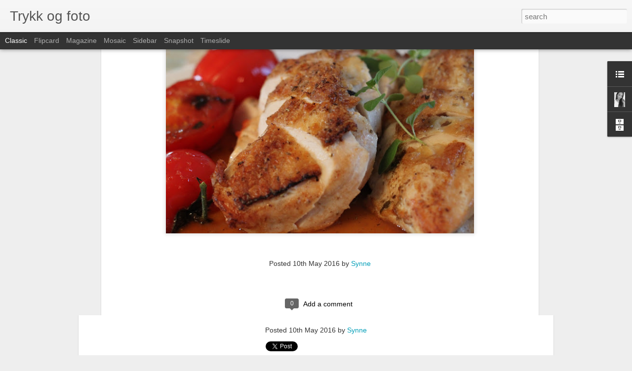

--- FILE ---
content_type: text/javascript; charset=UTF-8
request_url: https://synnew.blogspot.com/?v=0&action=initial&widgetId=BlogArchive1&responseType=js&xssi_token=AOuZoY4u-KIfd4fbMbNjxcpH4aX90U1Dqw%3A1768704950699
body_size: 181
content:
try {
_WidgetManager._HandleControllerResult('BlogArchive1', 'initial',{'url': 'https://synnew.blogspot.com/search?updated-min\x3d1969-12-31T16:00:00-08:00\x26updated-max\x3d292278994-08-17T07:12:55Z\x26max-results\x3d15', 'name': 'All Posts', 'expclass': 'expanded', 'toggleId': 'ALL-0', 'post-count': 15, 'data': [{'url': 'https://synnew.blogspot.com/2016/', 'name': '2016', 'expclass': 'expanded', 'toggleId': 'YEARLY-1451635200000', 'post-count': 10, 'data': [{'url': 'https://synnew.blogspot.com/2016/05/', 'name': 'mai', 'expclass': 'expanded', 'toggleId': 'MONTHLY-1462086000000', 'post-count': 1, 'posts': [{'title': 'Vakker mat', 'url': 'https://synnew.blogspot.com/2016/05/vakker-mat.html'}]}, {'url': 'https://synnew.blogspot.com/2016/04/', 'name': 'april', 'expclass': 'collapsed', 'toggleId': 'MONTHLY-1459494000000', 'post-count': 3}, {'url': 'https://synnew.blogspot.com/2016/02/', 'name': 'februar', 'expclass': 'collapsed', 'toggleId': 'MONTHLY-1454313600000', 'post-count': 2}, {'url': 'https://synnew.blogspot.com/2016/01/', 'name': 'januar', 'expclass': 'collapsed', 'toggleId': 'MONTHLY-1451635200000', 'post-count': 4}]}, {'url': 'https://synnew.blogspot.com/2015/', 'name': '2015', 'expclass': 'collapsed', 'toggleId': 'YEARLY-1420099200000', 'post-count': 5, 'data': [{'url': 'https://synnew.blogspot.com/2015/10/', 'name': 'oktober', 'expclass': 'collapsed', 'toggleId': 'MONTHLY-1443682800000', 'post-count': 4}, {'url': 'https://synnew.blogspot.com/2015/09/', 'name': 'september', 'expclass': 'collapsed', 'toggleId': 'MONTHLY-1441090800000', 'post-count': 1}]}], 'toggleopen': 'MONTHLY-1462086000000', 'style': 'HIERARCHY', 'title': 'Bloggarkiv'});
} catch (e) {
  if (typeof log != 'undefined') {
    log('HandleControllerResult failed: ' + e);
  }
}


--- FILE ---
content_type: text/javascript; charset=UTF-8
request_url: https://synnew.blogspot.com/?v=0&action=initial&widgetId=Profile1&responseType=js&xssi_token=AOuZoY4u-KIfd4fbMbNjxcpH4aX90U1Dqw%3A1768704950699
body_size: 147
content:
try {
_WidgetManager._HandleControllerResult('Profile1', 'initial',{'title': 'Om meg', 'team': false, 'showlocation': false, 'occupation': '', 'showoccupation': false, 'aboutme': '', 'showaboutme': true, 'displayname': 'Synne', 'profileLogo': '//www.blogger.com/img/logo-16.png', 'hasgoogleprofile': false, 'userUrl': 'https://www.blogger.com/profile/11279816049658184266', 'photo': {'url': '//blogger.googleusercontent.com/img/b/R29vZ2xl/AVvXsEiMyXR9mjMw_XKgvI52JbS65_qvRWo8SKNG-SkVTtk5LlnUg36bPN4FGNLmeyiq8abSTawqrQ7W8Zvjr53PQ0xaCHns3yytGHIEWPYxmjxuC6BbRuTGKlvB_O1b4OFFyQ/s220/IMG_5442.jpg', 'width': 60, 'height': 80, 'alt': 'Mitt foto'}, 'viewProfileMsg': 'Vis hele profilen min', 'isDisplayable': true});
} catch (e) {
  if (typeof log != 'undefined') {
    log('HandleControllerResult failed: ' + e);
  }
}


--- FILE ---
content_type: text/javascript; charset=UTF-8
request_url: https://synnew.blogspot.com/?v=0&action=initial&widgetId=BlogList2&responseType=js&xssi_token=AOuZoY4u-KIfd4fbMbNjxcpH4aX90U1Dqw%3A1768704950699
body_size: 6057
content:
try {
_WidgetManager._HandleControllerResult('BlogList2', 'initial',{'title': 'Min bloggliste', 'sortType': 'LAST_UPDATE_DESCENDING', 'numItemsToShow': 0, 'showIcon': true, 'showItemTitle': true, 'showItemSnippet': false, 'showItemThumbnail': false, 'showTimePeriodSinceLastUpdate': false, 'tagName': 'BlogList2-synnew.blogspot.com', 'textColor': '#000', 'linkColor': '#00c', 'totalItems': 19, 'showAllText': 'Vis alle', 'showNText': 'Vis 19', 'items': [{'displayStyle': 'display: block;', 'blogTitle': 'Caroline Eriksen Alsaker', 'blogUrl': 'http://carolineealsaker.blogspot.com/', 'blogIconUrl': 'https://lh3.googleusercontent.com/blogger_img_proxy/AEn0k_uhCAAmvvjyYDtTj1Ilrg7ZWNMGMTSx9pvOXZqLtAwVVCMrcZSWe-B3SClot6uLfIq4JGnXjCDQSSfqAlNnmDGgkIIf47phGH7O2EdD-F-uL4ayug\x3ds16-w16-h16', 'itemTitle': 'Presentasjon om to grafikere', 'itemUrl': 'http://carolineealsaker.blogspot.com/2016/05/presentasjon-om-to-fotografer.html', 'itemSnippet': ' \n\nNikolai Astrup (svart-hvitt portrett)\n\n\nPaul Gauguin (dokkehuset)\n\n\nHer er et grafikk bilde av hver av fotografene, som jeg har hatt en oppgave \ni \xe5 fremf...', 'itemThumbnail': {'url': 'https://blogger.googleusercontent.com/img/b/R29vZ2xl/AVvXsEghIrY2jKu-AG207kEWVwhYDpueDz8PHoS6LH7DXjIo1dQQtFhZ67pLVfCx58nn_7CCCMmWRA-PiRjhyphenhyphenrS7YmpwqYQVrquEk1y3lp-SuRbKOaYQ303I5ekM0ca4NuUAL7U-OBmX_26IpoQ/s72-c/Bilde1.png', 'width': 72, 'height': 72}, 'timePeriodSinceLastUpdate': 'for 9 \xe5r siden'}, {'displayStyle': 'display: block;', 'blogTitle': 'TrykkxFoto', 'blogUrl': 'http://cynfoto.blogspot.com/', 'blogIconUrl': 'https://lh3.googleusercontent.com/blogger_img_proxy/AEn0k_tWfV_u-hYMavfgyh7M2Vp1wc1dg92Adokht386V2kFT6IAfk-Tou8wC1GbaqeCYpwQQsxTpGfZD9vP2ZaODxGLBMLwZqARMoVD\x3ds16-w16-h16', 'itemTitle': 'Matbilde', 'itemUrl': 'http://cynfoto.blogspot.com/2016/05/matbilde.html', 'itemSnippet': '\nISO 250 - f/4.5 - 1/60\n', 'itemThumbnail': {'url': 'https://1.bp.blogspot.com/-VKwoEO5Q6zk/V0aragrk7fI/AAAAAAAAASM/pfnkTMYZeC8FQoCmGZuXXWJF5TuuU_IFgCLcB/s72-c/IMG_4345.jpg', 'width': 72, 'height': 72}, 'timePeriodSinceLastUpdate': 'for 9 \xe5r siden'}, {'displayStyle': 'display: block;', 'blogTitle': 'Carina-Lovise Trykk og Foto', 'blogUrl': 'http://carinatogf.blogspot.com/', 'blogIconUrl': 'https://lh3.googleusercontent.com/blogger_img_proxy/AEn0k_sSMjHOy_i8i1kG71AP-4nbKXy8W3mNmLttM1LuAKrqEKUnbR8qUNK-bVcymvY9NGWlAtLxyLsniySSPgzrj7ZmI4y725hrq1U5lCUX2A\x3ds16-w16-h16', 'itemTitle': 'Vakker Mat', 'itemUrl': 'http://carinatogf.blogspot.com/2016/05/vakker-mat.html', 'itemSnippet': ' \n\n', 'itemThumbnail': {'url': 'https://blogger.googleusercontent.com/img/b/R29vZ2xl/AVvXsEidmkz8cddFC6gOGifi_cjbmaRwEv0gPAaOkfkV6h8pVLCXG12IUksle7sG0iRwbfxqPsZzgxwQQxcMUU7NyZfCmHnWVAXUTuRmiuLsNTaShHdSQ3FAKKufqu8rTr0d90FU4r5K63KHQvA/s72-c/redigert+hjerteegg3.jpg', 'width': 72, 'height': 72}, 'timePeriodSinceLastUpdate': 'for 9 \xe5r siden'}, {'displayStyle': 'display: block;', 'blogTitle': 'Anettefoto', 'blogUrl': 'http://anettemol.blogspot.com/', 'blogIconUrl': 'https://lh3.googleusercontent.com/blogger_img_proxy/AEn0k_t0JJD2r9ttmPAz7pxIrpvc8jMk9pcXY7aoBxX1bhLHwWs7clc8IY1npt8fREHCaTpLdlWAeBxFYPDDt9wBSRl6Nrd1JDYYix3dFgt0\x3ds16-w16-h16', 'itemTitle': '', 'itemUrl': 'http://anettemol.blogspot.com/2016/05/oddvar-torsheim-katsushika-hokusa.html', 'itemSnippet': ' \nOddvar Torsheim\n\nKatsushika Hokusa \n\nHeisann :) Jeg hadde i skoleoppgave om \xe5 ha framf\xf8ring om Oddvar Torsheim \nog Katsushika Hokusa, og her er et bilde so...', 'itemThumbnail': {'url': 'https://blogger.googleusercontent.com/img/b/R29vZ2xl/AVvXsEi1KkZ4qBEWhMNZ0Dohat99Kck7gC0k-ryzHitSgcL7INJkTgdGNTv2TqzLiR93LtqyNa3ihXQlwXW_RXu3cZZZ-5QN9ynWGHKe7JdHI9LjFgDkNx3vZe5zhLVpx29X7Pwf_4ISt-Wj5W4/s72-c/bilde+2+av+oddvar.jpg', 'width': 72, 'height': 72}, 'timePeriodSinceLastUpdate': 'for 9 \xe5r siden'}, {'displayStyle': 'display: block;', 'blogTitle': 'Amalie R\xf8sseland (Trykk og foto)', 'blogUrl': 'http://amaliehalsvik.blogspot.com/', 'blogIconUrl': 'https://lh3.googleusercontent.com/blogger_img_proxy/AEn0k_sjGksckwbY8i_OJVcNAfugJax_7O3hMrXmJ11JBhuk3rErLL14sct4_hK6pp2NDRkyV2tUfZjBCJRra8J-BWPtsRKEoE7Q2ElG7kVPPYdyVA\x3ds16-w16-h16', 'itemTitle': 'Grafikerne Inger Sitter og Maurits Cornelis Escher', 'itemUrl': 'http://amaliehalsvik.blogspot.com/2016/05/inger-sitter-inger-sitter-ble-fdt-1929.html', 'itemSnippet': 'Inger sitter \nInger Sitter ble f\xf8dt 1929 i Trondheim og d\xf8de i 2015 p\xe5 Tj\xf8me. Hun var en \nnorsk grafiker og maler. Som femten\xe5ring (1945) begynte hun p\xe5 Stat...', 'itemThumbnail': '', 'timePeriodSinceLastUpdate': 'for 9 \xe5r siden'}, {'displayStyle': 'display: block;', 'blogTitle': 'Trykk og foto by Supi', 'blogUrl': 'http://fotobysupi.blogspot.com/', 'blogIconUrl': 'https://lh3.googleusercontent.com/blogger_img_proxy/AEn0k_sXFrdzrQ7I9GtA5WayXBEqcscUqGgixkAl84shVH2HT5YLk665Lvo6lEhqkQ2eVqasuFHDnPhS0o1H8cFrSYoujLAM0TniM-XNrDB_hA\x3ds16-w16-h16', 'itemTitle': 'Vakker mat', 'itemUrl': 'http://fotobysupi.blogspot.com/2016/05/vakker-mat.html', 'itemSnippet': 'Oppgave: vakker mat\n\nTeknikken her er \xe5 bruke naturlig lys, og IKKE blitz!\n\nHer pr\xf8ver jeg \xe5 g\xe5r n\xe6rmt maten og fokusere p\xe5 kj\xf8ttet, br\xf8d og \ngr\xf8nnsaker, og ...', 'itemThumbnail': {'url': 'https://blogger.googleusercontent.com/img/b/R29vZ2xl/AVvXsEhgmclVMriEuFw8A6sMfFJSE5vQmL_mCr9TS3xtVK20YoI0dYvTk-MfXpYGZj5Oa8aFucoDPjocwP-9wD5w4bmCEZEvhcMrgflgDlSTXX0_Ty1qLgxxJYn4S_kSLt0V7q3Robch1_2jqx8/s72-c/IMG_1730.JPG', 'width': 72, 'height': 72}, 'timePeriodSinceLastUpdate': 'for 9 \xe5r siden'}, {'displayStyle': 'display: block;', 'blogTitle': 'Elenafoto', 'blogUrl': 'http://elenasandebartz.blogspot.com/', 'blogIconUrl': 'https://lh3.googleusercontent.com/blogger_img_proxy/AEn0k_t-71YgfSlYdKKUZpg7R1BlCX4Uo0YO6Oln-n06j_2C-8bfjljJuawDdEiY2z1vHCJ3DKbpU6HuYgbR3EsvQ5d6QZGf-mJjCBEJFSPA2-alIbC3\x3ds16-w16-h16', 'itemTitle': '', 'itemUrl': 'http://elenasandebartz.blogspot.com/2016/05/kameramodell-canon-eos-550d-f-stopp-f5.html', 'itemSnippet': ' \n\n\nKameramodell- Canon EOS 550D\nF-stopp- f/5.6\nEksponeringstid-1/125 sek. \nISO-hastighet- ISO-400\nEksponeringsavvik-0 trinn\nBrennvidde- 55 mm \nBildet er tat...', 'itemThumbnail': {'url': 'https://blogger.googleusercontent.com/img/b/R29vZ2xl/AVvXsEjH7il7U7xHMXM8JKesCdHlmEk4q7c1HBJGaWqKds1KhC0OI5Cj-O1-Kgg9m3_LI0phF3rPJWdHArtF0ARLYBxwq-aAxcQ3uILC6TaeFvrXhkRozM4YOLNiANI4qhi6zVx5ycjsVvwWDro/s72-c/IMG_5825.JPG', 'width': 72, 'height': 72}, 'timePeriodSinceLastUpdate': 'for 9 \xe5r siden'}, {'displayStyle': 'display: block;', 'blogTitle': 'Trykk og foto', 'blogUrl': 'http://tonjemonsen.blogspot.com/', 'blogIconUrl': 'https://lh3.googleusercontent.com/blogger_img_proxy/AEn0k_vIfqBxSCu1y20g9TiX_ZnSpGXJA0QmEN-5DxSsdi9s80MFDySQLai895C_CKbuxpFOnAfxPsdbXqGPf1DMJVCqJ-GMRa-dSkM4wdXDw40\x3ds16-w16-h16', 'itemTitle': 'Portrett', 'itemUrl': 'http://tonjemonsen.blogspot.com/2016/05/portrett_67.html', 'itemSnippet': 'Vi fikk i oppgave \xe5 ta en serie portrettbilder med stativ. I tillegg m\xe5tte \nvi selv bruke egne manuelle innstillinger p\xe5 kamera.\n\nEtt portrett skulle bli tat...', 'itemThumbnail': {'url': 'https://blogger.googleusercontent.com/img/b/R29vZ2xl/AVvXsEhw5vtXWtwt3OeuzKf0MyRkR1Eh-I99HRxBH8I8wN3619hsAz17pI8iEEATVfNyseG-2ZfF7b2wVKsww3Tau6jiunKo_VJ3LpERPsaYKV4LEQ7M9wiQ2nSV9aGPL0Cv0W2IKwszKcp5Qywj/s72-c/Maja+-+Vindusportrett.jpg', 'width': 72, 'height': 72}, 'timePeriodSinceLastUpdate': 'for 9 \xe5r siden'}, {'displayStyle': 'display: block;', 'blogTitle': 'Anders Trykk \x26 Foto', 'blogUrl': 'http://anderstrykkogfoto.blogspot.com/', 'blogIconUrl': 'https://lh3.googleusercontent.com/blogger_img_proxy/AEn0k_sWFC1q0OWKmvOXbFafLzRajJh6OVqxoYAFOWqeQRxxZ8P71HhPT551IjzOk2OA7GlqadAOZvUfqevIFqY50oqe5X8Y8paUvnhZg0aA-pyArf4yJSA\x3ds16-w16-h16', 'itemTitle': '', 'itemUrl': 'http://anderstrykkogfoto.blogspot.com/2016/05/blog-post.html', 'itemSnippet': ' Dryppe Dryppe Dropp\n\n\n', 'itemThumbnail': {'url': 'https://blogger.googleusercontent.com/img/b/R29vZ2xl/AVvXsEjpLAZ6UJiAhyA1AGeOlt1u0I4XjFIaTPrJ3AR8lm49UTXuC5rhmrWeL3-Ho1ObnUHOR2QxNVHfYx5aNQ_x9Q6uqCArdl5HX8wn6IIy6a1_vlDA0JxQvslDHJAvq3qot9rgVTD6oganhUpI/s72-c/ug.jpg', 'width': 72, 'height': 72}, 'timePeriodSinceLastUpdate': 'for 9 \xe5r siden'}, {'displayStyle': 'display: block;', 'blogTitle': 'Susi sin Trykk og Foto blogg', 'blogUrl': 'http://susitrykkogfoto.blogspot.com/', 'blogIconUrl': 'https://lh3.googleusercontent.com/blogger_img_proxy/AEn0k_sXsRtHvMoeEX6Zueaw7cVWnPuEQ88lkiv4LJkQIohDkpBOq7LI5iDrLCQEpEMcRRCFYMzyucPNeRB7yBN9bp1-Ul27CGcMaDJhS94Hlm7-CipE\x3ds16-w16-h16', 'itemTitle': '', 'itemUrl': 'http://susitrykkogfoto.blogspot.com/2016/04/vakker-mat-til-denne-oppgaven-skulle-vi.html', 'itemSnippet': ' Vakker Mat \nTil denne oppgaven skulle vi presentere mat p\xe5 en god m\xe5te. Jeg har valgt \xe5 \npresentere vaffler med is, jordb\xe6r og skjokoladesaus.\n-------------...', 'itemThumbnail': {'url': 'https://blogger.googleusercontent.com/img/b/R29vZ2xl/AVvXsEjSlpCL3KyW6K_1si0PgeDWstzPUtyGcEt2QhNnh5A2WUSjriyyZUNoBJVKGDjeW0Mp1fsMByBts2btlvr7nt91p6EYzb5YV2b3tOzhHqFG50MfyovYkxgVOCaQA1hy9v-7WKgeW7FxYAQ/s72-c/IMG_7663+-+redigert.jpg', 'width': 72, 'height': 72}, 'timePeriodSinceLastUpdate': 'for 9 \xe5r siden'}, {'displayStyle': 'display: block;', 'blogTitle': 'Trykk og Foto 2015/2016', 'blogUrl': 'http://marenvinje.blogspot.com/', 'blogIconUrl': 'https://lh3.googleusercontent.com/blogger_img_proxy/AEn0k_vE1qLzdcRLFO-JpZTTcoei_2FtVETRWbLn8PuRvycKUDZTVWhRF6eSpr5jXMHRYYj2y380xt7OhRXDYr_7N-U85Qh7SVLkXn77KuBi5A\x3ds16-w16-h16', 'itemTitle': '', 'itemUrl': 'http://marenvinje.blogspot.com/2016/02/gamle-foto-redigering-vi-fikk-en.html', 'itemSnippet': ' Gamle foto - redigering Vi fikk en oppgave der vi skulle finne fram et av \nde eldste bildene vi hadde hjemme. Det bildet jeg fant er fra rundt \n1800-tallet ...', 'itemThumbnail': {'url': 'https://blogger.googleusercontent.com/img/b/R29vZ2xl/AVvXsEh9K4YE2n6xXEFQyu-PAlOFY3_5IT9Q8FKbJ730lUXH2u8YwjLae6WIniNh63qWhCU6AbBjGQq6cGV5NcIcvFqzJrbaQmK86dta2LGDpSZqmVmJumMgNM_Xxzmg6-M6588IPSXpNxhZUAI/s72-c/uredigert+gammelt+bilde.png', 'width': 72, 'height': 72}, 'timePeriodSinceLastUpdate': 'for 9 \xe5r siden'}, {'displayStyle': 'display: block;', 'blogTitle': 'Natalie Reime Nilsen', 'blogUrl': 'http://nataliernilsen.blogspot.com/', 'blogIconUrl': 'https://lh3.googleusercontent.com/blogger_img_proxy/AEn0k_saMMsEFs-UvVeXXYTZni8jIAH7aeUByOsd8GDlkOAgF93VMEVoIkU1P8km0Wj2dSfoRxTcDx3_s09QrtgkdQh2YE-MQzl7xdw_H9d3yP4-QQ\x3ds16-w16-h16', 'itemTitle': 'Fotograf', 'itemUrl': 'http://nataliernilsen.blogspot.com/2016/01/fotograf.html', 'itemSnippet': ' \nJens Edgard Haugen *Jesn Edgar Haugen* \n\nJens Haugen bor i Hamar og jobber med reklamefilm og kunstbilder. Han \ndriver Photogaphy i Hamar og Oslo og har si...', 'itemThumbnail': {'url': 'https://blogger.googleusercontent.com/img/b/R29vZ2xl/AVvXsEi6rXKLCNsGlbvSVWwoGiBX9W-bOntvYskEgSu_SUw8M19Y_1qXVdOPKlFN4ySR0rZHJDt60l-d77ut1uMSarlLnD3vU04TQm8Q2mpgdQYXGzc99GxC7qGF2Vj6eROLpe7Zl_NqcrUzVbY/s72-c/jens-copy.png', 'width': 72, 'height': 72}, 'timePeriodSinceLastUpdate': 'for 10 \xe5r siden'}, {'displayStyle': 'display: block;', 'blogTitle': 'Line Hauan', 'blogUrl': 'http://linehauan.blogspot.com/', 'blogIconUrl': 'https://lh3.googleusercontent.com/blogger_img_proxy/AEn0k_tUvg8yT4JYWEL_hKTgu3TmxYpiy3BLZH8wLlOjHYbmzsL0m9KpakTXJx9xDTzHIJIwWw_kOJnpSU6rKBF8PVwqilMubcR24lhgn0Dy\x3ds16-w16-h16', 'itemTitle': '', 'itemUrl': 'http://linehauan.blogspot.com/2016/01/hstbilde-jeg-tok-dette-bildet-med.html', 'itemSnippet': ' *H\xf8stbilde*\n\n\nJeg tok dette bildet med mobilen i h\xf8stferien. Bildet ble tatt i Bergen \nmens jeg ventet p\xe5 noen og et gult h\xf8stblad tilfeldigvis landet p\xe5 sk...', 'itemThumbnail': {'url': 'https://blogger.googleusercontent.com/img/b/R29vZ2xl/AVvXsEgDr8bUt20zbptgZPobJW0cQcml6e-EKHSOjP8PC-mybStYiXw5eo9fS5cdiOBZkQco0H2ADSrOh43Qh1dyhF_7CCJ6LpdWfyHuBesX8mbQavBhXvJPWfRfNw_J8w9vmxQS_3IDOw0Ckqk/s72-c/Samsung6+h%25C3%25B8st.jpg', 'width': 72, 'height': 72}, 'timePeriodSinceLastUpdate': 'for 10 \xe5r siden'}, {'displayStyle': 'display: block;', 'blogTitle': 'Ingeborg Morland', 'blogUrl': 'http://imorland.blogspot.com/', 'blogIconUrl': 'https://lh3.googleusercontent.com/blogger_img_proxy/AEn0k_tQQDSwbrfRy2azmezKO_cF4SERfciLqSK0W99SorL9hl5NCaHlv5CtKl9F3Ip8FgnavlmQQcZsCTqJpUI1Xy1y8onY59J4w51A2xI\x3ds16-w16-h16', 'itemTitle': 'Linosnitt', 'itemUrl': 'http://imorland.blogspot.com/2015/12/linosnitt.html', 'itemSnippet': '\n\n\n\n\n', 'itemThumbnail': {'url': 'http://3.bp.blogspot.com/-zhf9YxVssqE/VmbbPva1s9I/AAAAAAAAAAQ/_BInTiVfHwo/s72-c/lino%2Bferdig.jpg', 'width': 72, 'height': 72}, 'timePeriodSinceLastUpdate': 'for 10 \xe5r siden'}, {'displayStyle': 'display: block;', 'blogTitle': 'Silje Trykk', 'blogUrl': 'http://siljetrykk.blogspot.com/', 'blogIconUrl': 'https://lh3.googleusercontent.com/blogger_img_proxy/AEn0k_tqyGEeSCKuSFtEssPTF2kjycA3IYfk8jBsQ99ul063i6Kh6WABZ9x_u3_rnLnqlhTjIttgoehwUhAggC1g08nmc1Gk6lys7ULtYY-fIw\x3ds16-w16-h16', 'itemTitle': 'Panorama av bryggen i sentrum', 'itemUrl': 'http://siljetrykk.blogspot.com/2015/11/panorama-av-bryggen-i-sentrum.html', 'itemSnippet': ' \n\n', 'itemThumbnail': {'url': 'https://blogger.googleusercontent.com/img/b/R29vZ2xl/AVvXsEh9O-0eq76jhFKukU344XbG2ojQJ6vTfu31re9O4HNsV0y2z3DHHdPV5t9jUh96k708jfVBr1CMmqFmzX2jQjbezUCVCsu4iL9hlAyL354lwwCj6-xvNk9x7yHntgSw-Cr3E_tEH3Ejnjr9/s72-c/IMG_3374.JPG', 'width': 72, 'height': 72}, 'timePeriodSinceLastUpdate': 'for 10 \xe5r siden'}, {'displayStyle': 'display: block;', 'blogTitle': 'Cecilie Alexandra', 'blogUrl': 'http://ceciliealexa.blogspot.com/', 'blogIconUrl': 'https://lh3.googleusercontent.com/blogger_img_proxy/AEn0k_sQatOtpmfmy1k9P9-_mrU-sVYDMDnyitTehZwsfqJEp8fFW7tqA_zUjW2vYx1vGqw8d8tXDBmbnL8ReCmU68WrreK5YHzzCV16J4sWuFdG\x3ds16-w16-h16', 'itemTitle': '', 'itemUrl': 'http://ceciliealexa.blogspot.com/2015/09/bybilder-sony-dsc-dslr-a380-160sek.html', 'itemSnippet': ' *Bybilder*\n\n*SONY DSC*\n*DSLR-A380*\n\n1/60sek\nBrennvidde: 40:0mm\nf/5.0\nISO: 400\n\n\n1/100sek\nBrennvidde: 55:0mm\nf/5.6\nISO: 200\n\n\n\n', 'itemThumbnail': {'url': 'https://blogger.googleusercontent.com/img/b/R29vZ2xl/AVvXsEh0bbB9Byd9WcnFzxnvCf6fC7-PDDBin3ygqvOJTsbtN_RTsXJwbbcDAs2igkBBO4qaHS_w0wqL9r8LjDAa7SvZDvkoFPmSawGR1UCPOYl3Zicvj2u0hvH8aNxvFilZiiMHezlQIxiI0pVC/s72-c/DSC02495.JPG', 'width': 72, 'height': 72}, 'timePeriodSinceLastUpdate': 'for 10 \xe5r siden'}, {'displayStyle': 'display: block;', 'blogTitle': 'SimenTrykk', 'blogUrl': 'http://simen69.blogspot.com/', 'blogIconUrl': 'https://lh3.googleusercontent.com/blogger_img_proxy/AEn0k_uQxlStF2bX6J5L1NzaMCorddph6ZD1rDqxCFKqywIuUTpdjZmtyKmwVxPttF46XbnY1IpLfn6PhfciGAgXrKaBFUq2JdjFKOgriA\x3ds16-w16-h16', 'itemTitle': 'Trykk og Foto', 'itemUrl': 'http://simen69.blogspot.com/2015/09/trykk-og-foto.html', 'itemSnippet': '\nDette bildet ble tatt i Bergen sentrum 11.09.2015.\nBildet er ett n\xe6bilde med innstillinger:\n\n\n\n\n\n\n\n\n\n\n\n\n\n\n\n\n\nDette bildet ble tatt i bergen sentrum ved side...', 'itemThumbnail': {'url': 'http://2.bp.blogspot.com/-IjYLhOjKMz8/VfgJsPRr1sI/AAAAAAAAAAM/OZuRzWvo4_o/s72-c/bloggbilde1.jpg', 'width': 72, 'height': 72}, 'timePeriodSinceLastUpdate': 'for 10 \xe5r siden'}, {'displayStyle': 'display: block;', 'blogTitle': 'Trykk og foto', 'blogUrl': 'http://rikketrykkogfoto.blogspot.com/', 'blogIconUrl': 'https://lh3.googleusercontent.com/blogger_img_proxy/AEn0k_uWLw59Tddjwtsk5NbxwWTSOhKApYG7wItR4uKIV7jAYVXZ-TxgfkzQ9YIiovZXLK07eaUDlVggSGWb7Yx4rCMU2NWTxvJlZZB-s1alNqc2kSZykw\x3ds16-w16-h16', 'itemTitle': 'Bybilder', 'itemUrl': 'http://rikketrykkogfoto.blogspot.com/2015/09/bybilder.html', 'itemSnippet': ' \n\nVi hadde blokkdag en fredag da vi reiste til Bergen Sentrum for \xe5 fange \nbybildet i kameralinsen. Vi fikk i oppgave og ta et n\xe6rbilde og et \navstandsbilde...', 'itemThumbnail': {'url': 'https://blogger.googleusercontent.com/img/b/R29vZ2xl/AVvXsEj7qhWjDgq923_MpyzDzwr75SuGY2jOsQAr7uFyrP_AQUUmZ5xzukZV91mEtycYi_C2YijgEzH-Hq4bnlia_UKHrKCpKP2D15pNy7FY2yuDUtLQ-f1XkLHPxEYkTeEuCE1opnff_oRKfiwt/s72-c/IMG_6461.JPG', 'width': 72, 'height': 72}, 'timePeriodSinceLastUpdate': 'for 10 \xe5r siden'}, {'displayStyle': 'display: block;', 'blogTitle': 'Rebekka Pettersen', 'blogUrl': 'http://rebekkaptrykkogfoto.blogspot.com/', 'blogIconUrl': 'https://lh3.googleusercontent.com/blogger_img_proxy/AEn0k_t23ViddowF1NQcqDWfnjS3aFEGkL8A9J7RuEhfbJL1n_f6ZyNBuf7H4UbVpUBEZgMwUlQ8YR1tv_b6tMa2hOXXWLgtbj89ZNB3X5XxNu1HFrl77vBfFg\x3ds16-w16-h16', 'itemTitle': '', 'itemUrl': 'http://rebekkaptrykkogfoto.blogspot.com/2015/09/blog-post.html', 'itemSnippet': 'Selvpresentasjon \n\nDen f\xf8rste oppgaven vi fikk i Trykk og foto var og lage en \nselvpresentasjon. Her er da min presentasjon med bilder som st\xe5r sentralt i \nm...', 'itemThumbnail': {'url': 'http://2.bp.blogspot.com/-xtWsreb5f8w/VfgA7qNe8RI/AAAAAAAAADc/IvcxJARoqGk/s72-c/Kollasjer2.jpg', 'width': 72, 'height': 72}, 'timePeriodSinceLastUpdate': 'for 10 \xe5r siden'}]});
} catch (e) {
  if (typeof log != 'undefined') {
    log('HandleControllerResult failed: ' + e);
  }
}


--- FILE ---
content_type: text/javascript; charset=UTF-8
request_url: https://synnew.blogspot.com/?v=0&action=initial&widgetId=BlogList2&responseType=js&xssi_token=AOuZoY4u-KIfd4fbMbNjxcpH4aX90U1Dqw%3A1768704950699
body_size: 6053
content:
try {
_WidgetManager._HandleControllerResult('BlogList2', 'initial',{'title': 'Min bloggliste', 'sortType': 'LAST_UPDATE_DESCENDING', 'numItemsToShow': 0, 'showIcon': true, 'showItemTitle': true, 'showItemSnippet': false, 'showItemThumbnail': false, 'showTimePeriodSinceLastUpdate': false, 'tagName': 'BlogList2-synnew.blogspot.com', 'textColor': '#000', 'linkColor': '#00c', 'totalItems': 19, 'showAllText': 'Vis alle', 'showNText': 'Vis 19', 'items': [{'displayStyle': 'display: block;', 'blogTitle': 'Caroline Eriksen Alsaker', 'blogUrl': 'http://carolineealsaker.blogspot.com/', 'blogIconUrl': 'https://lh3.googleusercontent.com/blogger_img_proxy/AEn0k_uhCAAmvvjyYDtTj1Ilrg7ZWNMGMTSx9pvOXZqLtAwVVCMrcZSWe-B3SClot6uLfIq4JGnXjCDQSSfqAlNnmDGgkIIf47phGH7O2EdD-F-uL4ayug\x3ds16-w16-h16', 'itemTitle': 'Presentasjon om to grafikere', 'itemUrl': 'http://carolineealsaker.blogspot.com/2016/05/presentasjon-om-to-fotografer.html', 'itemSnippet': ' \n\nNikolai Astrup (svart-hvitt portrett)\n\n\nPaul Gauguin (dokkehuset)\n\n\nHer er et grafikk bilde av hver av fotografene, som jeg har hatt en oppgave \ni \xe5 fremf...', 'itemThumbnail': {'url': 'https://blogger.googleusercontent.com/img/b/R29vZ2xl/AVvXsEghIrY2jKu-AG207kEWVwhYDpueDz8PHoS6LH7DXjIo1dQQtFhZ67pLVfCx58nn_7CCCMmWRA-PiRjhyphenhyphenrS7YmpwqYQVrquEk1y3lp-SuRbKOaYQ303I5ekM0ca4NuUAL7U-OBmX_26IpoQ/s72-c/Bilde1.png', 'width': 72, 'height': 72}, 'timePeriodSinceLastUpdate': 'for 9 \xe5r siden'}, {'displayStyle': 'display: block;', 'blogTitle': 'TrykkxFoto', 'blogUrl': 'http://cynfoto.blogspot.com/', 'blogIconUrl': 'https://lh3.googleusercontent.com/blogger_img_proxy/AEn0k_tWfV_u-hYMavfgyh7M2Vp1wc1dg92Adokht386V2kFT6IAfk-Tou8wC1GbaqeCYpwQQsxTpGfZD9vP2ZaODxGLBMLwZqARMoVD\x3ds16-w16-h16', 'itemTitle': 'Matbilde', 'itemUrl': 'http://cynfoto.blogspot.com/2016/05/matbilde.html', 'itemSnippet': '\nISO 250 - f/4.5 - 1/60\n', 'itemThumbnail': {'url': 'https://1.bp.blogspot.com/-VKwoEO5Q6zk/V0aragrk7fI/AAAAAAAAASM/pfnkTMYZeC8FQoCmGZuXXWJF5TuuU_IFgCLcB/s72-c/IMG_4345.jpg', 'width': 72, 'height': 72}, 'timePeriodSinceLastUpdate': 'for 9 \xe5r siden'}, {'displayStyle': 'display: block;', 'blogTitle': 'Carina-Lovise Trykk og Foto', 'blogUrl': 'http://carinatogf.blogspot.com/', 'blogIconUrl': 'https://lh3.googleusercontent.com/blogger_img_proxy/AEn0k_sSMjHOy_i8i1kG71AP-4nbKXy8W3mNmLttM1LuAKrqEKUnbR8qUNK-bVcymvY9NGWlAtLxyLsniySSPgzrj7ZmI4y725hrq1U5lCUX2A\x3ds16-w16-h16', 'itemTitle': 'Vakker Mat', 'itemUrl': 'http://carinatogf.blogspot.com/2016/05/vakker-mat.html', 'itemSnippet': ' \n\n', 'itemThumbnail': {'url': 'https://blogger.googleusercontent.com/img/b/R29vZ2xl/AVvXsEidmkz8cddFC6gOGifi_cjbmaRwEv0gPAaOkfkV6h8pVLCXG12IUksle7sG0iRwbfxqPsZzgxwQQxcMUU7NyZfCmHnWVAXUTuRmiuLsNTaShHdSQ3FAKKufqu8rTr0d90FU4r5K63KHQvA/s72-c/redigert+hjerteegg3.jpg', 'width': 72, 'height': 72}, 'timePeriodSinceLastUpdate': 'for 9 \xe5r siden'}, {'displayStyle': 'display: block;', 'blogTitle': 'Anettefoto', 'blogUrl': 'http://anettemol.blogspot.com/', 'blogIconUrl': 'https://lh3.googleusercontent.com/blogger_img_proxy/AEn0k_t0JJD2r9ttmPAz7pxIrpvc8jMk9pcXY7aoBxX1bhLHwWs7clc8IY1npt8fREHCaTpLdlWAeBxFYPDDt9wBSRl6Nrd1JDYYix3dFgt0\x3ds16-w16-h16', 'itemTitle': '', 'itemUrl': 'http://anettemol.blogspot.com/2016/05/oddvar-torsheim-katsushika-hokusa.html', 'itemSnippet': ' \nOddvar Torsheim\n\nKatsushika Hokusa \n\nHeisann :) Jeg hadde i skoleoppgave om \xe5 ha framf\xf8ring om Oddvar Torsheim \nog Katsushika Hokusa, og her er et bilde so...', 'itemThumbnail': {'url': 'https://blogger.googleusercontent.com/img/b/R29vZ2xl/AVvXsEi1KkZ4qBEWhMNZ0Dohat99Kck7gC0k-ryzHitSgcL7INJkTgdGNTv2TqzLiR93LtqyNa3ihXQlwXW_RXu3cZZZ-5QN9ynWGHKe7JdHI9LjFgDkNx3vZe5zhLVpx29X7Pwf_4ISt-Wj5W4/s72-c/bilde+2+av+oddvar.jpg', 'width': 72, 'height': 72}, 'timePeriodSinceLastUpdate': 'for 9 \xe5r siden'}, {'displayStyle': 'display: block;', 'blogTitle': 'Amalie R\xf8sseland (Trykk og foto)', 'blogUrl': 'http://amaliehalsvik.blogspot.com/', 'blogIconUrl': 'https://lh3.googleusercontent.com/blogger_img_proxy/AEn0k_sjGksckwbY8i_OJVcNAfugJax_7O3hMrXmJ11JBhuk3rErLL14sct4_hK6pp2NDRkyV2tUfZjBCJRra8J-BWPtsRKEoE7Q2ElG7kVPPYdyVA\x3ds16-w16-h16', 'itemTitle': 'Grafikerne Inger Sitter og Maurits Cornelis Escher', 'itemUrl': 'http://amaliehalsvik.blogspot.com/2016/05/inger-sitter-inger-sitter-ble-fdt-1929.html', 'itemSnippet': 'Inger sitter \nInger Sitter ble f\xf8dt 1929 i Trondheim og d\xf8de i 2015 p\xe5 Tj\xf8me. Hun var en \nnorsk grafiker og maler. Som femten\xe5ring (1945) begynte hun p\xe5 Stat...', 'itemThumbnail': '', 'timePeriodSinceLastUpdate': 'for 9 \xe5r siden'}, {'displayStyle': 'display: block;', 'blogTitle': 'Trykk og foto by Supi', 'blogUrl': 'http://fotobysupi.blogspot.com/', 'blogIconUrl': 'https://lh3.googleusercontent.com/blogger_img_proxy/AEn0k_sXFrdzrQ7I9GtA5WayXBEqcscUqGgixkAl84shVH2HT5YLk665Lvo6lEhqkQ2eVqasuFHDnPhS0o1H8cFrSYoujLAM0TniM-XNrDB_hA\x3ds16-w16-h16', 'itemTitle': 'Vakker mat', 'itemUrl': 'http://fotobysupi.blogspot.com/2016/05/vakker-mat.html', 'itemSnippet': 'Oppgave: vakker mat\n\nTeknikken her er \xe5 bruke naturlig lys, og IKKE blitz!\n\nHer pr\xf8ver jeg \xe5 g\xe5r n\xe6rmt maten og fokusere p\xe5 kj\xf8ttet, br\xf8d og \ngr\xf8nnsaker, og ...', 'itemThumbnail': {'url': 'https://blogger.googleusercontent.com/img/b/R29vZ2xl/AVvXsEhgmclVMriEuFw8A6sMfFJSE5vQmL_mCr9TS3xtVK20YoI0dYvTk-MfXpYGZj5Oa8aFucoDPjocwP-9wD5w4bmCEZEvhcMrgflgDlSTXX0_Ty1qLgxxJYn4S_kSLt0V7q3Robch1_2jqx8/s72-c/IMG_1730.JPG', 'width': 72, 'height': 72}, 'timePeriodSinceLastUpdate': 'for 9 \xe5r siden'}, {'displayStyle': 'display: block;', 'blogTitle': 'Elenafoto', 'blogUrl': 'http://elenasandebartz.blogspot.com/', 'blogIconUrl': 'https://lh3.googleusercontent.com/blogger_img_proxy/AEn0k_t-71YgfSlYdKKUZpg7R1BlCX4Uo0YO6Oln-n06j_2C-8bfjljJuawDdEiY2z1vHCJ3DKbpU6HuYgbR3EsvQ5d6QZGf-mJjCBEJFSPA2-alIbC3\x3ds16-w16-h16', 'itemTitle': '', 'itemUrl': 'http://elenasandebartz.blogspot.com/2016/05/kameramodell-canon-eos-550d-f-stopp-f5.html', 'itemSnippet': ' \n\n\nKameramodell- Canon EOS 550D\nF-stopp- f/5.6\nEksponeringstid-1/125 sek. \nISO-hastighet- ISO-400\nEksponeringsavvik-0 trinn\nBrennvidde- 55 mm \nBildet er tat...', 'itemThumbnail': {'url': 'https://blogger.googleusercontent.com/img/b/R29vZ2xl/AVvXsEjH7il7U7xHMXM8JKesCdHlmEk4q7c1HBJGaWqKds1KhC0OI5Cj-O1-Kgg9m3_LI0phF3rPJWdHArtF0ARLYBxwq-aAxcQ3uILC6TaeFvrXhkRozM4YOLNiANI4qhi6zVx5ycjsVvwWDro/s72-c/IMG_5825.JPG', 'width': 72, 'height': 72}, 'timePeriodSinceLastUpdate': 'for 9 \xe5r siden'}, {'displayStyle': 'display: block;', 'blogTitle': 'Trykk og foto', 'blogUrl': 'http://tonjemonsen.blogspot.com/', 'blogIconUrl': 'https://lh3.googleusercontent.com/blogger_img_proxy/AEn0k_vIfqBxSCu1y20g9TiX_ZnSpGXJA0QmEN-5DxSsdi9s80MFDySQLai895C_CKbuxpFOnAfxPsdbXqGPf1DMJVCqJ-GMRa-dSkM4wdXDw40\x3ds16-w16-h16', 'itemTitle': 'Portrett', 'itemUrl': 'http://tonjemonsen.blogspot.com/2016/05/portrett_67.html', 'itemSnippet': 'Vi fikk i oppgave \xe5 ta en serie portrettbilder med stativ. I tillegg m\xe5tte \nvi selv bruke egne manuelle innstillinger p\xe5 kamera.\n\nEtt portrett skulle bli tat...', 'itemThumbnail': {'url': 'https://blogger.googleusercontent.com/img/b/R29vZ2xl/AVvXsEhw5vtXWtwt3OeuzKf0MyRkR1Eh-I99HRxBH8I8wN3619hsAz17pI8iEEATVfNyseG-2ZfF7b2wVKsww3Tau6jiunKo_VJ3LpERPsaYKV4LEQ7M9wiQ2nSV9aGPL0Cv0W2IKwszKcp5Qywj/s72-c/Maja+-+Vindusportrett.jpg', 'width': 72, 'height': 72}, 'timePeriodSinceLastUpdate': 'for 9 \xe5r siden'}, {'displayStyle': 'display: block;', 'blogTitle': 'Anders Trykk \x26 Foto', 'blogUrl': 'http://anderstrykkogfoto.blogspot.com/', 'blogIconUrl': 'https://lh3.googleusercontent.com/blogger_img_proxy/AEn0k_sWFC1q0OWKmvOXbFafLzRajJh6OVqxoYAFOWqeQRxxZ8P71HhPT551IjzOk2OA7GlqadAOZvUfqevIFqY50oqe5X8Y8paUvnhZg0aA-pyArf4yJSA\x3ds16-w16-h16', 'itemTitle': '', 'itemUrl': 'http://anderstrykkogfoto.blogspot.com/2016/05/blog-post.html', 'itemSnippet': ' Dryppe Dryppe Dropp\n\n\n', 'itemThumbnail': {'url': 'https://blogger.googleusercontent.com/img/b/R29vZ2xl/AVvXsEjpLAZ6UJiAhyA1AGeOlt1u0I4XjFIaTPrJ3AR8lm49UTXuC5rhmrWeL3-Ho1ObnUHOR2QxNVHfYx5aNQ_x9Q6uqCArdl5HX8wn6IIy6a1_vlDA0JxQvslDHJAvq3qot9rgVTD6oganhUpI/s72-c/ug.jpg', 'width': 72, 'height': 72}, 'timePeriodSinceLastUpdate': 'for 9 \xe5r siden'}, {'displayStyle': 'display: block;', 'blogTitle': 'Susi sin Trykk og Foto blogg', 'blogUrl': 'http://susitrykkogfoto.blogspot.com/', 'blogIconUrl': 'https://lh3.googleusercontent.com/blogger_img_proxy/AEn0k_sXsRtHvMoeEX6Zueaw7cVWnPuEQ88lkiv4LJkQIohDkpBOq7LI5iDrLCQEpEMcRRCFYMzyucPNeRB7yBN9bp1-Ul27CGcMaDJhS94Hlm7-CipE\x3ds16-w16-h16', 'itemTitle': '', 'itemUrl': 'http://susitrykkogfoto.blogspot.com/2016/04/vakker-mat-til-denne-oppgaven-skulle-vi.html', 'itemSnippet': ' Vakker Mat \nTil denne oppgaven skulle vi presentere mat p\xe5 en god m\xe5te. Jeg har valgt \xe5 \npresentere vaffler med is, jordb\xe6r og skjokoladesaus.\n-------------...', 'itemThumbnail': {'url': 'https://blogger.googleusercontent.com/img/b/R29vZ2xl/AVvXsEjSlpCL3KyW6K_1si0PgeDWstzPUtyGcEt2QhNnh5A2WUSjriyyZUNoBJVKGDjeW0Mp1fsMByBts2btlvr7nt91p6EYzb5YV2b3tOzhHqFG50MfyovYkxgVOCaQA1hy9v-7WKgeW7FxYAQ/s72-c/IMG_7663+-+redigert.jpg', 'width': 72, 'height': 72}, 'timePeriodSinceLastUpdate': 'for 9 \xe5r siden'}, {'displayStyle': 'display: block;', 'blogTitle': 'Trykk og Foto 2015/2016', 'blogUrl': 'http://marenvinje.blogspot.com/', 'blogIconUrl': 'https://lh3.googleusercontent.com/blogger_img_proxy/AEn0k_vE1qLzdcRLFO-JpZTTcoei_2FtVETRWbLn8PuRvycKUDZTVWhRF6eSpr5jXMHRYYj2y380xt7OhRXDYr_7N-U85Qh7SVLkXn77KuBi5A\x3ds16-w16-h16', 'itemTitle': '', 'itemUrl': 'http://marenvinje.blogspot.com/2016/02/gamle-foto-redigering-vi-fikk-en.html', 'itemSnippet': ' Gamle foto - redigering Vi fikk en oppgave der vi skulle finne fram et av \nde eldste bildene vi hadde hjemme. Det bildet jeg fant er fra rundt \n1800-tallet ...', 'itemThumbnail': {'url': 'https://blogger.googleusercontent.com/img/b/R29vZ2xl/AVvXsEh9K4YE2n6xXEFQyu-PAlOFY3_5IT9Q8FKbJ730lUXH2u8YwjLae6WIniNh63qWhCU6AbBjGQq6cGV5NcIcvFqzJrbaQmK86dta2LGDpSZqmVmJumMgNM_Xxzmg6-M6588IPSXpNxhZUAI/s72-c/uredigert+gammelt+bilde.png', 'width': 72, 'height': 72}, 'timePeriodSinceLastUpdate': 'for 9 \xe5r siden'}, {'displayStyle': 'display: block;', 'blogTitle': 'Natalie Reime Nilsen', 'blogUrl': 'http://nataliernilsen.blogspot.com/', 'blogIconUrl': 'https://lh3.googleusercontent.com/blogger_img_proxy/AEn0k_saMMsEFs-UvVeXXYTZni8jIAH7aeUByOsd8GDlkOAgF93VMEVoIkU1P8km0Wj2dSfoRxTcDx3_s09QrtgkdQh2YE-MQzl7xdw_H9d3yP4-QQ\x3ds16-w16-h16', 'itemTitle': 'Fotograf', 'itemUrl': 'http://nataliernilsen.blogspot.com/2016/01/fotograf.html', 'itemSnippet': ' \nJens Edgard Haugen *Jesn Edgar Haugen* \n\nJens Haugen bor i Hamar og jobber med reklamefilm og kunstbilder. Han \ndriver Photogaphy i Hamar og Oslo og har si...', 'itemThumbnail': {'url': 'https://blogger.googleusercontent.com/img/b/R29vZ2xl/AVvXsEi6rXKLCNsGlbvSVWwoGiBX9W-bOntvYskEgSu_SUw8M19Y_1qXVdOPKlFN4ySR0rZHJDt60l-d77ut1uMSarlLnD3vU04TQm8Q2mpgdQYXGzc99GxC7qGF2Vj6eROLpe7Zl_NqcrUzVbY/s72-c/jens-copy.png', 'width': 72, 'height': 72}, 'timePeriodSinceLastUpdate': 'for 10 \xe5r siden'}, {'displayStyle': 'display: block;', 'blogTitle': 'Line Hauan', 'blogUrl': 'http://linehauan.blogspot.com/', 'blogIconUrl': 'https://lh3.googleusercontent.com/blogger_img_proxy/AEn0k_tUvg8yT4JYWEL_hKTgu3TmxYpiy3BLZH8wLlOjHYbmzsL0m9KpakTXJx9xDTzHIJIwWw_kOJnpSU6rKBF8PVwqilMubcR24lhgn0Dy\x3ds16-w16-h16', 'itemTitle': '', 'itemUrl': 'http://linehauan.blogspot.com/2016/01/hstbilde-jeg-tok-dette-bildet-med.html', 'itemSnippet': ' *H\xf8stbilde*\n\n\nJeg tok dette bildet med mobilen i h\xf8stferien. Bildet ble tatt i Bergen \nmens jeg ventet p\xe5 noen og et gult h\xf8stblad tilfeldigvis landet p\xe5 sk...', 'itemThumbnail': {'url': 'https://blogger.googleusercontent.com/img/b/R29vZ2xl/AVvXsEgDr8bUt20zbptgZPobJW0cQcml6e-EKHSOjP8PC-mybStYiXw5eo9fS5cdiOBZkQco0H2ADSrOh43Qh1dyhF_7CCJ6LpdWfyHuBesX8mbQavBhXvJPWfRfNw_J8w9vmxQS_3IDOw0Ckqk/s72-c/Samsung6+h%25C3%25B8st.jpg', 'width': 72, 'height': 72}, 'timePeriodSinceLastUpdate': 'for 10 \xe5r siden'}, {'displayStyle': 'display: block;', 'blogTitle': 'Ingeborg Morland', 'blogUrl': 'http://imorland.blogspot.com/', 'blogIconUrl': 'https://lh3.googleusercontent.com/blogger_img_proxy/AEn0k_tQQDSwbrfRy2azmezKO_cF4SERfciLqSK0W99SorL9hl5NCaHlv5CtKl9F3Ip8FgnavlmQQcZsCTqJpUI1Xy1y8onY59J4w51A2xI\x3ds16-w16-h16', 'itemTitle': 'Linosnitt', 'itemUrl': 'http://imorland.blogspot.com/2015/12/linosnitt.html', 'itemSnippet': '\n\n\n\n\n', 'itemThumbnail': {'url': 'http://3.bp.blogspot.com/-zhf9YxVssqE/VmbbPva1s9I/AAAAAAAAAAQ/_BInTiVfHwo/s72-c/lino%2Bferdig.jpg', 'width': 72, 'height': 72}, 'timePeriodSinceLastUpdate': 'for 10 \xe5r siden'}, {'displayStyle': 'display: block;', 'blogTitle': 'Silje Trykk', 'blogUrl': 'http://siljetrykk.blogspot.com/', 'blogIconUrl': 'https://lh3.googleusercontent.com/blogger_img_proxy/AEn0k_tqyGEeSCKuSFtEssPTF2kjycA3IYfk8jBsQ99ul063i6Kh6WABZ9x_u3_rnLnqlhTjIttgoehwUhAggC1g08nmc1Gk6lys7ULtYY-fIw\x3ds16-w16-h16', 'itemTitle': 'Panorama av bryggen i sentrum', 'itemUrl': 'http://siljetrykk.blogspot.com/2015/11/panorama-av-bryggen-i-sentrum.html', 'itemSnippet': ' \n\n', 'itemThumbnail': {'url': 'https://blogger.googleusercontent.com/img/b/R29vZ2xl/AVvXsEh9O-0eq76jhFKukU344XbG2ojQJ6vTfu31re9O4HNsV0y2z3DHHdPV5t9jUh96k708jfVBr1CMmqFmzX2jQjbezUCVCsu4iL9hlAyL354lwwCj6-xvNk9x7yHntgSw-Cr3E_tEH3Ejnjr9/s72-c/IMG_3374.JPG', 'width': 72, 'height': 72}, 'timePeriodSinceLastUpdate': 'for 10 \xe5r siden'}, {'displayStyle': 'display: block;', 'blogTitle': 'Cecilie Alexandra', 'blogUrl': 'http://ceciliealexa.blogspot.com/', 'blogIconUrl': 'https://lh3.googleusercontent.com/blogger_img_proxy/AEn0k_sQatOtpmfmy1k9P9-_mrU-sVYDMDnyitTehZwsfqJEp8fFW7tqA_zUjW2vYx1vGqw8d8tXDBmbnL8ReCmU68WrreK5YHzzCV16J4sWuFdG\x3ds16-w16-h16', 'itemTitle': '', 'itemUrl': 'http://ceciliealexa.blogspot.com/2015/09/bybilder-sony-dsc-dslr-a380-160sek.html', 'itemSnippet': ' *Bybilder*\n\n*SONY DSC*\n*DSLR-A380*\n\n1/60sek\nBrennvidde: 40:0mm\nf/5.0\nISO: 400\n\n\n1/100sek\nBrennvidde: 55:0mm\nf/5.6\nISO: 200\n\n\n\n', 'itemThumbnail': {'url': 'https://blogger.googleusercontent.com/img/b/R29vZ2xl/AVvXsEh0bbB9Byd9WcnFzxnvCf6fC7-PDDBin3ygqvOJTsbtN_RTsXJwbbcDAs2igkBBO4qaHS_w0wqL9r8LjDAa7SvZDvkoFPmSawGR1UCPOYl3Zicvj2u0hvH8aNxvFilZiiMHezlQIxiI0pVC/s72-c/DSC02495.JPG', 'width': 72, 'height': 72}, 'timePeriodSinceLastUpdate': 'for 10 \xe5r siden'}, {'displayStyle': 'display: block;', 'blogTitle': 'SimenTrykk', 'blogUrl': 'http://simen69.blogspot.com/', 'blogIconUrl': 'https://lh3.googleusercontent.com/blogger_img_proxy/AEn0k_uQxlStF2bX6J5L1NzaMCorddph6ZD1rDqxCFKqywIuUTpdjZmtyKmwVxPttF46XbnY1IpLfn6PhfciGAgXrKaBFUq2JdjFKOgriA\x3ds16-w16-h16', 'itemTitle': 'Trykk og Foto', 'itemUrl': 'http://simen69.blogspot.com/2015/09/trykk-og-foto.html', 'itemSnippet': '\nDette bildet ble tatt i Bergen sentrum 11.09.2015.\nBildet er ett n\xe6bilde med innstillinger:\n\n\n\n\n\n\n\n\n\n\n\n\n\n\n\n\n\nDette bildet ble tatt i bergen sentrum ved side...', 'itemThumbnail': {'url': 'http://2.bp.blogspot.com/-IjYLhOjKMz8/VfgJsPRr1sI/AAAAAAAAAAM/OZuRzWvo4_o/s72-c/bloggbilde1.jpg', 'width': 72, 'height': 72}, 'timePeriodSinceLastUpdate': 'for 10 \xe5r siden'}, {'displayStyle': 'display: block;', 'blogTitle': 'Trykk og foto', 'blogUrl': 'http://rikketrykkogfoto.blogspot.com/', 'blogIconUrl': 'https://lh3.googleusercontent.com/blogger_img_proxy/AEn0k_uWLw59Tddjwtsk5NbxwWTSOhKApYG7wItR4uKIV7jAYVXZ-TxgfkzQ9YIiovZXLK07eaUDlVggSGWb7Yx4rCMU2NWTxvJlZZB-s1alNqc2kSZykw\x3ds16-w16-h16', 'itemTitle': 'Bybilder', 'itemUrl': 'http://rikketrykkogfoto.blogspot.com/2015/09/bybilder.html', 'itemSnippet': ' \n\nVi hadde blokkdag en fredag da vi reiste til Bergen Sentrum for \xe5 fange \nbybildet i kameralinsen. Vi fikk i oppgave og ta et n\xe6rbilde og et \navstandsbilde...', 'itemThumbnail': {'url': 'https://blogger.googleusercontent.com/img/b/R29vZ2xl/AVvXsEj7qhWjDgq923_MpyzDzwr75SuGY2jOsQAr7uFyrP_AQUUmZ5xzukZV91mEtycYi_C2YijgEzH-Hq4bnlia_UKHrKCpKP2D15pNy7FY2yuDUtLQ-f1XkLHPxEYkTeEuCE1opnff_oRKfiwt/s72-c/IMG_6461.JPG', 'width': 72, 'height': 72}, 'timePeriodSinceLastUpdate': 'for 10 \xe5r siden'}, {'displayStyle': 'display: block;', 'blogTitle': 'Rebekka Pettersen', 'blogUrl': 'http://rebekkaptrykkogfoto.blogspot.com/', 'blogIconUrl': 'https://lh3.googleusercontent.com/blogger_img_proxy/AEn0k_t23ViddowF1NQcqDWfnjS3aFEGkL8A9J7RuEhfbJL1n_f6ZyNBuf7H4UbVpUBEZgMwUlQ8YR1tv_b6tMa2hOXXWLgtbj89ZNB3X5XxNu1HFrl77vBfFg\x3ds16-w16-h16', 'itemTitle': '', 'itemUrl': 'http://rebekkaptrykkogfoto.blogspot.com/2015/09/blog-post.html', 'itemSnippet': 'Selvpresentasjon \n\nDen f\xf8rste oppgaven vi fikk i Trykk og foto var og lage en \nselvpresentasjon. Her er da min presentasjon med bilder som st\xe5r sentralt i \nm...', 'itemThumbnail': {'url': 'http://2.bp.blogspot.com/-xtWsreb5f8w/VfgA7qNe8RI/AAAAAAAAADc/IvcxJARoqGk/s72-c/Kollasjer2.jpg', 'width': 72, 'height': 72}, 'timePeriodSinceLastUpdate': 'for 10 \xe5r siden'}]});
} catch (e) {
  if (typeof log != 'undefined') {
    log('HandleControllerResult failed: ' + e);
  }
}


--- FILE ---
content_type: text/javascript; charset=UTF-8
request_url: https://synnew.blogspot.com/?v=0&action=initial&widgetId=BlogArchive1&responseType=js&xssi_token=AOuZoY4u-KIfd4fbMbNjxcpH4aX90U1Dqw%3A1768704950699
body_size: 260
content:
try {
_WidgetManager._HandleControllerResult('BlogArchive1', 'initial',{'url': 'https://synnew.blogspot.com/search?updated-min\x3d1969-12-31T16:00:00-08:00\x26updated-max\x3d292278994-08-17T07:12:55Z\x26max-results\x3d15', 'name': 'All Posts', 'expclass': 'expanded', 'toggleId': 'ALL-0', 'post-count': 15, 'data': [{'url': 'https://synnew.blogspot.com/2016/', 'name': '2016', 'expclass': 'expanded', 'toggleId': 'YEARLY-1451635200000', 'post-count': 10, 'data': [{'url': 'https://synnew.blogspot.com/2016/05/', 'name': 'mai', 'expclass': 'expanded', 'toggleId': 'MONTHLY-1462086000000', 'post-count': 1, 'posts': [{'title': 'Vakker mat', 'url': 'https://synnew.blogspot.com/2016/05/vakker-mat.html'}]}, {'url': 'https://synnew.blogspot.com/2016/04/', 'name': 'april', 'expclass': 'collapsed', 'toggleId': 'MONTHLY-1459494000000', 'post-count': 3}, {'url': 'https://synnew.blogspot.com/2016/02/', 'name': 'februar', 'expclass': 'collapsed', 'toggleId': 'MONTHLY-1454313600000', 'post-count': 2}, {'url': 'https://synnew.blogspot.com/2016/01/', 'name': 'januar', 'expclass': 'collapsed', 'toggleId': 'MONTHLY-1451635200000', 'post-count': 4}]}, {'url': 'https://synnew.blogspot.com/2015/', 'name': '2015', 'expclass': 'collapsed', 'toggleId': 'YEARLY-1420099200000', 'post-count': 5, 'data': [{'url': 'https://synnew.blogspot.com/2015/10/', 'name': 'oktober', 'expclass': 'collapsed', 'toggleId': 'MONTHLY-1443682800000', 'post-count': 4}, {'url': 'https://synnew.blogspot.com/2015/09/', 'name': 'september', 'expclass': 'collapsed', 'toggleId': 'MONTHLY-1441090800000', 'post-count': 1}]}], 'toggleopen': 'MONTHLY-1462086000000', 'style': 'HIERARCHY', 'title': 'Bloggarkiv'});
} catch (e) {
  if (typeof log != 'undefined') {
    log('HandleControllerResult failed: ' + e);
  }
}


--- FILE ---
content_type: text/javascript; charset=UTF-8
request_url: https://synnew.blogspot.com/?v=0&action=initial&widgetId=Profile1&responseType=js&xssi_token=AOuZoY4u-KIfd4fbMbNjxcpH4aX90U1Dqw%3A1768704950699
body_size: 151
content:
try {
_WidgetManager._HandleControllerResult('Profile1', 'initial',{'title': 'Om meg', 'team': false, 'showlocation': false, 'occupation': '', 'showoccupation': false, 'aboutme': '', 'showaboutme': true, 'displayname': 'Synne', 'profileLogo': '//www.blogger.com/img/logo-16.png', 'hasgoogleprofile': false, 'userUrl': 'https://www.blogger.com/profile/11279816049658184266', 'photo': {'url': '//blogger.googleusercontent.com/img/b/R29vZ2xl/AVvXsEiMyXR9mjMw_XKgvI52JbS65_qvRWo8SKNG-SkVTtk5LlnUg36bPN4FGNLmeyiq8abSTawqrQ7W8Zvjr53PQ0xaCHns3yytGHIEWPYxmjxuC6BbRuTGKlvB_O1b4OFFyQ/s220/IMG_5442.jpg', 'width': 60, 'height': 80, 'alt': 'Mitt foto'}, 'viewProfileMsg': 'Vis hele profilen min', 'isDisplayable': true});
} catch (e) {
  if (typeof log != 'undefined') {
    log('HandleControllerResult failed: ' + e);
  }
}
